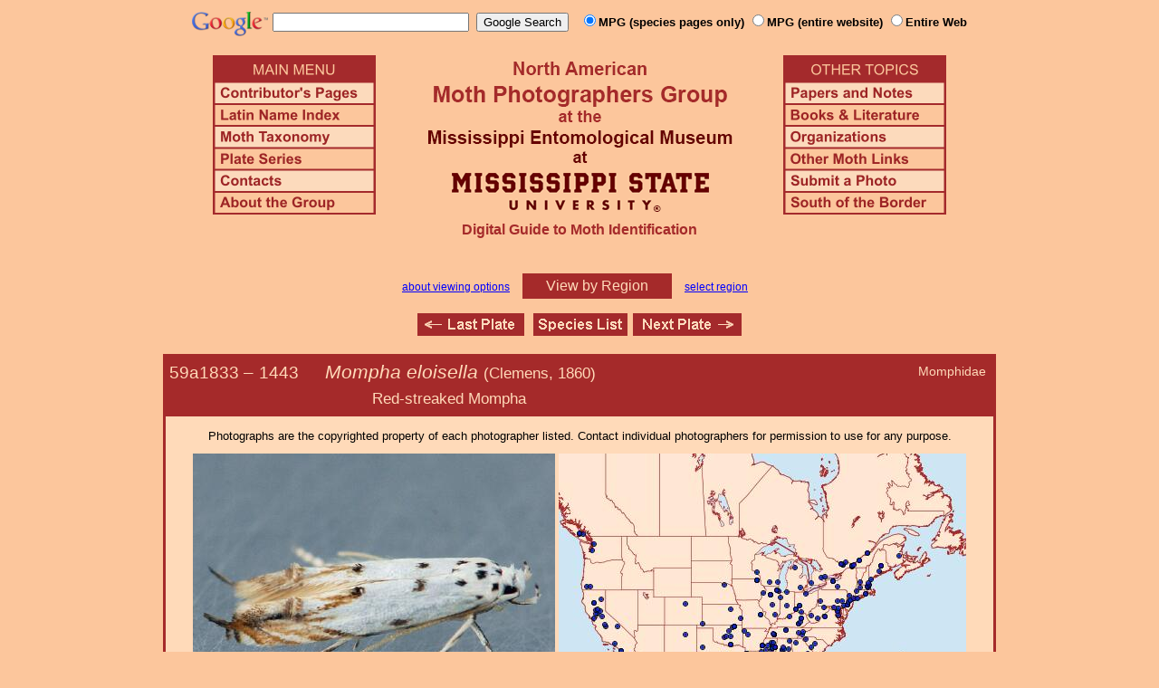

--- FILE ---
content_type: text/html
request_url: https://mothphotographersgroup.msstate.edu/species.php?phylo=591833
body_size: 12640
content:
<!DOCTYPE html>
<html>
<head>
<title>Moth Photographers Group &ndash; Mompha eloisella &ndash; 1443</title>
<meta http-equiv="Content-Type" content="text/html; charset=ISO-8859-1">
<link rel="stylesheet" type="text/css" href="mpg.css">
<script src="/javascripts/jquery-1.8.2.min.js" type="text/javascript"></script>
<link rel="stylesheet" type="text/css" href="/facebox/facebox.css">
<link rel="canonical" href="http://mothphotographersgroup.msstate.edu/species.php?hodges=1443">
<script src="/facebox/facebox.js" type="text/javascript"></script>
</head>
<body>
<div align="center">

<!-- SiteSearch Google -->
<FORM method=GET action="https://www.google.com/search">
<input type=hidden name=ie value=UTF-8>
<input type=hidden name=oe value=UTF-8>
<TABLE background=../../../../swatch.gif><tr>
<tr>

<td valign=top>
<A HREF="http://www.google.com/"><IMG SRC="Google_logo.png" border="0" ALT="Google" height=27></A>
</td>

<td>
<INPUT TYPE=text name=q size=25 maxlength=255 value="">&nbsp;
<INPUT type=submit name=btnG VALUE="Google Search">&ensp;
<font size=-1>
<input type="hidden" name="udm" value="14" /> <!-- this excludes AI results -->
<input type=hidden name=domains value="mothphotographersgroup.msstate.edu">
<font face=arial><b>
<input type=radio name=sitesearch value="mothphotographersgroup.msstate.edu/species.php" checked>MPG (species pages only)
<input type=radio name=sitesearch value="mothphotographersgroup.msstate.edu">MPG (entire website)
<input type=radio name=sitesearch value="">Entire Web
</b></font><br><br>
</font>
</td></tr></TABLE>
</FORM>
<!-- SiteSearch Google -->


<table width=820 border=0 cellpadding=5 cellspacing=0>
<tr valign=top>
<td width=20% align=left>

<img src="/menu_left.png" border=0 width=180 height=176 usemap=#mpgmap>
<map name=mpgmap>
<area shape=rect coords="    3,     3, 176,   27" href="/">
<area shape=rect coords="    3,   31, 176,   52" href=/ContributorsPages.shtml>
<area shape=rect coords="    3,   55, 176,   76" href=/LatinIndex.shtml>
<area shape=rect coords="    3,   79, 176, 100" href=/Taxonomy.shtml>
<area shape=rect coords="    3, 103, 176, 124" href=/Plates2.shtml>
<area shape=rect coords="    3, 127, 176, 148" href=/contacts.php>
<area shape=rect coords="    3, 151, 176, 172" href=/AboutMPG.shtml>
</map>
</td>

<td width=60%><center>
<img src="Header.gif" width=380 height=180>
<br>
<font face=arial color=brown size=+0><b>Digital Guide to Moth Identification
<br><br></b></font>
</td><td width=20% align=right>

<img src="/menu_right.png" border=0 width=180 height=176 usemap=#mpgmap2>
<map name=mpgmap2>
<area shape=rect coords="    3,   31, 176,   52" href=/Problems.shtml>
<area shape=rect coords="    3,   55, 176,   76" href=/Books.shtml>
<area shape=rect coords="    3,   79, 176, 100" href=/Orgs.shtml>
<area shape=rect coords="    3, 103, 176, 124" href=/Links.shtml>
<area shape=rect coords="    3, 127, 176, 148" href=/Submit.shtml>
<area shape=rect coords="    3, 151, 176, 172" href="/MesoIndex.shtml">
</map>

</td></tr>
</table>
<script src="/javascripts/url.min.js"></script>
<script src="/javascripts/navigation_region.js"></script>

<div class="nav_region">
  <a href="AboutRegions.shtml">about viewing options</a>
  <a rel="facebox" class="region" href="select_region.php">
    View by Region  </a>
  <a rel="facebox" href="select_region.php">select region</a>
</div>

<p class="navigation"><a class="previous-plate" href="species.php?phylo=591832" title="591832 &ndash; Mompha edithella"><img src="/button_last.gif" width="118" height="25" alt="Last Plate" /></a>    <a href="species_list.php#1443"><img src="/button_species.gif" width="104" height="25" alt="Species Index" /></a><a class="next-plate" href="species.php?phylo=591834" title="591834 &ndash; Mompha epilobiella"><img src="/button_next.gif" width="120" height="25" alt="Next Plate" /></a></p>

<table class="main">
  <tr>
    <td class="heading_cell">
      <div id="species_heading">
                  <div id="family_box">Momphidae</div>
                
                <span style="font-size: 90%;" title="Phylogenetic Sequence Number">59a1833 &ndash;</span>
        <span style="font-size: 90%;" title="Hodges Number">1443 &emsp; </span><i>Mompha eloisella</i>
                  <span style="font-size: 80%;">
             (Clemens, 1860)             <table><tr><td>&emsp;&emsp;&emsp;&emsp;&emsp;&emsp;&emsp;&emsp;&emsp;&emsp;&emsp;&emsp;&emsp;Red-streaked Mompha</td></tr></table>           </span>
              </div>
    </td>
  </tr>

  <tr>
    <td class="taxonomy_cell">
      
    </td>
  </tr>

  <tr><td id="species_copyright"></font>Photographs are the copyrighted property of each photographer listed. Contact individual photographers for permission to use for any purpose.</td></tr>

  <tr>
  <td id="species_large_image">
    <div id="image">
      <img src=Large/MD1443-LARGE-DNA-repl.jpg>
      <br>© Mark Dreiling - DNA    </div>
    <div id="map">
      <img src="/map/cache/overall/map_1443.jpg" width="450" height="350" border="0" alt="Distribution Data for Mompha eloisella" />
      <br />
      <span class="caption">
        <a href="large_map.php?hodges=1443">Large Map &amp; Chart</a>
        <a href="mailto:steve@stevenanz.com?subject=MPG Map Error 1443">Report Errors</a>
        <a href="/AboutMaps.shtml">About Maps</a>
      </span>
    </div>
  </td>
  </tr>

  <tr>
      <td>
          <table id="species_detail">



    <tr>
        <td class="label">Larva and<br>Host Plants:</td>
        <td class="content"><b>Host familiy: </b>Onagraceae.&nbsp;&nbsp;<b>Host genera: </b>Oenothera.&nbsp;&nbsp;<b>Notes: </b>stem (Heppner 2007) & (Bruzzese et al 2019); stalks (Powell & Opler 2009).&nbsp;&nbsp;(Shropshire & Tallamy 2025 [accessed 6xii2025])</td>
    </tr>



  <tr>
      <td class="label">Similar Species:</td>
      <td class="content"><ul><li><a href=https://mothphotographersgroup.msstate.edu/pinned.php?plate=47.2&size=l&sort=p>Pinned specimens</a> of related species. <span style=font-weight:normal>(</span>Hint: <span style=font-weight:normal>select View by Region on the related species page.)</span></li></ul></td>
  </tr>

  <tr>
      <td class="label">Synonymy:</td>
      <td class="content"><li><i>eloisella</i> (Clemens, 1860) (<i>Laverna</i>) - MONA 1983: 1443</li><li><i>lyonetiella</i> (Chambers, 1875) (<i>Laverna</i>)</li><li><i>magnatella</i> (Zeller, 1873) (<i>Phyllocnistis</i>) - MONA 1983: [850]</li><li><i>oenotheraeella</i> (Chambers, 1875) (<i>Laverna</i>)</li></td>
  </tr>

  <tr>
      <td class="label">Taxonomic Notes:</td>
      <td class="content"><i>Mompha eloisella</i> (Clemens, 1860) includes as a synonym <i>magnatella</i> (Zeller, 1873) in Walsingham (1882). <i>Magnatella</i> was included twice in Hodges et al. (1983) (Checklist) as both a full species and as a synonym of <i>eloisella</i>.</td>
  </tr>
          </table>
      </td>
  </tr>

  <tr>
    <td class="heading_cell" id="species_references_heading">References  <b><font size=2>(Caution:</font><font size=1> DNA barcoding at BOLD provides evidence of relatedness, not proof of identification; some BOLD specimens shown may not be sequenced.</font><font size=2>)</font></b></td>
  </tr>
  <tr>
    <td id="species_references">
      <ul>
                  <li><a href=https://www.boldsystems.org/index.php/Taxbrowser_Taxonpage?taxid=18151>Barcode of Life (BOLD)</a> - <b>Caution: <font size=1>Identifications often erroneous; DNA barcode provides evidence of relatedness, not proof of identification; many specimens not sequenced.</font></b></li>
                  <li>Hall et al., 2021. The Moths of North Carolina - <a href=https://auth1.dpr.ncparks.gov/moths/view.php?MONA_number=1443>website</a> (identification, habitats and life history)</li>
                  <li>Powell, J. A. & P. A. Opler, 2009. Moths of Western North America, Pl. 6.29f; p. 77. <a href=Books/MWNA.shtml>Book Review and ordering</a></li>
                  <li>Shropshire, K.J. & D.W. Tallamy, 2025. Lepidoptera of North America, north of Mexico: an annotated list containing geographic ranges and host-plant records. ZooKeys, 1261: 101-113; <a href="https://zookeys.pensoft.net/article/160796/download/suppl/31/">Suppl. 1</a>. (<a href=https://doi.org/10.3897/zookeys.1261.160796>PDF or read online</a>)</li>
                  <li><a href="https://blockislandmoths.org/moths/hodges/1443">Species Page</a> at Block Island Moths</li>
                  <li><a href="https://bugguide.net/node/view/67246">Species Page</a> at BugGuide.Net</li>
                  <li><a href="https://search.museums.ualberta.ca/g/2-5995">Species Page</a> at E. H. Strickland Museum</li>
                  <li><a href="https://massmoths.org/moths/Mompha-eloisella">Species Page</a> at Mass Moths</li>
                  <li><a href="http://www.microleps.org/Guide/Momphidae/index.html">Species Page</a> at Microleps.org</li>
                  <li><a href="https://www.inaturalist.org/taxa/Mompha eloisella">Species Page</a> at iNaturalist</li>
                  <li>Species page at <a href=https://www.ndsu.edu/pubweb/~gefauske/ndmoths/names/1443.htm>Moths of North Dakota</a>.</li>
                  <li>Walsingham, L.T.d.G., 1882. Notes on Tineidae of North America. Transactions of the American Entomological Society, 10: <a href=https://www.biodiversitylibrary.org/page/7728619>195</a>.</li>
              </ul>
    </td>
  </tr>


  <tr>
    <td class="photo_set">
            <div>
        <img src="Files1/Live/BP/BP1443-062010.jpg" height="225" width="225" alt="Mompha eloisella"><br>
        © Bob Patterson
      </div>
            <div>
        <img src="Files1/Live/MW/MW1443.jpg" height="225" width="225" alt="Mompha eloisella"><br>
        © Machele White
      </div>
            <div>
        <img src="Files1/Live/MW/MW1443a.jpg" height="225" width="225" alt="Mompha eloisella"><br>
        © Machele White
      </div>
            <div>
        <img src="Files1/Live/NS/NS1443.jpg" height="225" width="225" alt="Mompha eloisella"><br>
        © Nolie Schneider
      </div>
            <div>
        <img src="Files1/Live/KeCh/KeCh1443-225.jpg" height="225" width="225" alt="Mompha eloisella"><br>
        © Ken Childs
      </div>
          </td>
  </tr>

  <tr>
    <td class="photo_set">
            <div>
        <img src="Files1/ELG/300/ELG1443-300.jpg" width="300" alt="Mompha eloisella"><br>
        © Eric LaGasa & WSDA
      </div>
            <div>
        <img src="Files1/JAP/300/JAP1443-300.jpg" width="300" alt="Mompha eloisella"><br>
        <a href=http://calphotos.berkeley.edu/cgi/img_query?enlarge=7777+7777+0410+0788>CalPhotos</a> &ndash; © Jerry Powell
      </div>
            <div>
        <img src="Files1/JDom/300/JDom1443a-300.jpg" width="300" alt="Mompha eloisella"><br>
        © Jason Dombroskie
      </div>
            <div>
        <img src="Files1/JDom/300/JDom1443b-300.jpg" width="300" alt="Mompha eloisella"><br>
        © Jason Dombroskie
      </div>
            <div>
        <img src="Files1/JV/300/JV1443a-300-10.jpg" width="300" alt="Mompha eloisella"><br>
        10mm &ndash; © Jim Vargo
      </div>
            <div>
        <img src="Files1/JV/300/JV1443b-300-10.jpg" width="300" alt="Mompha eloisella"><br>
        10mm &ndash; © Jim Vargo
      </div>
            <div>
        <img src="Files1/TH/300/TH1443-300-13.jpg" width="300" alt="Mompha eloisella"><br>
        13mm &ndash; © Microleps.Org
      </div>
          </td>
  </tr>



</table>

<p class="navigation"><a class="previous-plate" href="species.php?phylo=591832" title="591832 &ndash; Mompha edithella"><img src="/button_last.gif" width="118" height="25" alt="Last Plate" /></a>    <a href="species_list.php#1443"><img src="/button_species.gif" width="104" height="25" alt="Species Index" /></a><a class="next-plate" href="species.php?phylo=591834" title="591834 &ndash; Mompha epilobiella"><img src="/button_next.gif" width="120" height="25" alt="Next Plate" /></a></p>

<script src="/javascripts/nav_paging.js" type="text/javascript"></script>

<hr>

<p class="atthe">Moth Photographers Group &nbsp;<span>at the</span>&nbsp;
<a href="http://mississippientomologicalmuseum.org.msstate.edu/">Mississippi Entomological Museum</a>&nbsp;
<span>at the</span>&nbsp; <a href="http://www.msstate.edu/">Mississippi State University</a></p>

<p class="credit">Send suggestions, or submit photographs to <a href="mailto:steve.nanz.mpg@gmail.com">Webmaster &mdash; Moth Photographers Group</a></p>

<p class="credit">Database design and scripting support provided by <a href="http://boonedocks.net/mike/">Mike Boone</a></p>

</div>
</body>
</html>
